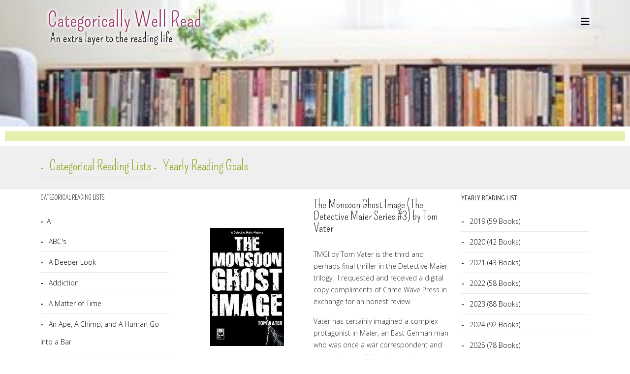

--- FILE ---
content_type: text/html; charset=utf-8
request_url: http://categoricallywellread.com/index.php?option=com_content&view=article&id=77&Itemid=226
body_size: 13253
content:
<!DOCTYPE html>
<html xmlns="http://www.w3.org/1999/xhtml" xml:lang="en-gb" lang="en-gb" dir="ltr">
	<head>
		<meta http-equiv="X-UA-Compatible" content="IE=edge">
		<meta name="viewport" content="width=device-width, initial-scale=1">
		<meta charset="utf-8">
	<meta name="author" content="DebbieV">
	<meta name="generator" content="Joomla! - Open Source Content Management">
	<title>The Monsoon Ghost Image (The Detective Maier Series #3) by Tom Vater - Categorically Well Read</title>
	<link href="/images/play-books-icon.png" rel="icon" type="image/vnd.microsoft.icon">
<link href="//fonts.googleapis.com/css?family=Open+Sans:300,300italic,regular,italic,600,600italic,700,700italic,800,800italic&amp;amp;subset=latin" rel="stylesheet">
	<link href="//fonts.googleapis.com/css?family=Pompiere:regular&amp;amp;subset=latin" rel="stylesheet">
	<link href="//fonts.googleapis.com/css?family=PT+Sans+Narrow:regular,700&amp;amp;subset=latin,cyrillic-ext" rel="stylesheet">
		<link rel="stylesheet" href="/media/com_jchoptimize/cache/css/814d62893acc5427ad03d0859cf8879da28ec7861f4702e24ee07b88fadec61c.css">
	<link rel="stylesheet" href="/media/com_jchoptimize/cache/css/814d62893acc5427ad03d0859cf8879d74818d8055045f33f5c95971aa2ac12f.css">
	<link rel="stylesheet" href="/media/com_jchoptimize/cache/css/814d62893acc5427ad03d0859cf8879d9389d9eee327edf16f28b979966a2d16.css">
	<link rel="stylesheet" href="/media/com_jchoptimize/cache/css/814d62893acc5427ad03d0859cf8879d7df14c7b20fa90964f52562fe15c0c80.css">
	<link rel="stylesheet" href="/media/com_jchoptimize/cache/css/814d62893acc5427ad03d0859cf8879d024460190ed3d70add4495dd8f35e9fd.css" class="preset">
	<link rel="stylesheet" href="/media/com_jchoptimize/cache/css/814d62893acc5427ad03d0859cf8879d4460a554a3755f6c5e33068c47e61506.css">
	<style>.full-screen .offcanvas-menu .offcanvas-inner .sp-module {
  margin-bottom: 0;
  margin-top: 0;
  padding-bottom: 0;
}
.sp-module {
    margin-top: 5px;
}
.sp-module ul >li >a:before {
  font-family: Pompiere;
  font-size: 18px;
  content: "-";
  margin-right: 8px;
}
.nav-pills>li{float:left}.nav-pills>li>a{border-radius:5px}.nav-pills>li+li{margin-left:5px;margin-bottom:5px}.nav-pills>li.active>a,.nav-pills>li.active>a:focus,.nav-pills>li.active>a:hover{color:#fff}
.entry-image,
.entry-gallery,
.entry-video,
.entry-audio,
.entry-link {
  width: 150px;
  margin: 60px;
}
.mod-menu > li.parent {
  position: relative;
}

.mod-menu li.parent:hover > ul.mm-collapse {
  background-color: #fff;
  border: 1px solid #dfe3e7;
  border-radius: 5px;
  display: block;
  position: absolute;
  top: 100%;
  left: 0;
  min-width: 250px;
  padding: 16px;
}</style>
	<style>body{font-family:Open Sans, sans-serif; font-weight:300; }</style>
	<style>h1{font-family:Pompiere, sans-serif; font-size:40px; font-weight:normal; }</style>
	<style>h2{font-family:Pompiere, sans-serif; font-size:32px; font-weight:normal; }</style>
	<style>h3{font-family:PT Sans Narrow, sans-serif; font-size:22px; font-weight:normal; }</style>
	<style>h4{font-family:PT Sans Narrow, sans-serif; font-size:18px; font-weight:normal; }</style>
	<style>h5{font-family:Open Sans, sans-serif; font-weight:600; }</style>
	<style>h6{font-family:Open Sans, sans-serif; font-weight:600; }</style>
	<style>.sp-megamenu-parent{font-family:Pompiere, sans-serif; font-size:20px; font-weight:normal; }</style>
	<style>.nav-pills{font-family:Pompiere, sans-serif; font-size:28px; font-weight:normal; }</style>
	<style>{font-family:Pompiere, sans-serif; font-size:28px; font-weight:normal; }</style>
	<style>@media (min-width: 1400px) {
.container {
max-width: 1140px;
}
}</style>
	<style>#sp-top-head{ background-image:url("/images/heading.jpg");background-repeat:no-repeat;background-size:inherit;background-attachment:fixed;background-position:50% 0;padding:0px 0px 150px 0px; }</style>
	<style>#sp-page-title{ background-color:#e6f0ad;padding:10px;margin:10px; }</style>
	<style>#sp-mobile-head{ background-color:#ffffff; }</style>
	<style>#sp-category-menu{ background-color:#efefef;color:#ffffff;padding:20px; }</style>
	<style>#sp-category-menu a{color:#93a417;}</style>
	<style>#sp-category-menu a:hover{color:#993366;}</style>
	<style>#sp-main-section{ padding:10px; }</style>

	
	
	
	
	
	
	
	
	
	
	
	
	
	
	
	
	
	
	
	
	
	
	
	
<script type="application/json" class="joomla-script-options new">{"system.paths":{"root":"","rootFull":"http:\/\/categoricallywellread.com\/","base":"","baseFull":"http:\/\/categoricallywellread.com\/"},"csrf.token":"216ad8f6e8726e1a2609835073ef5f32"}</script>
	
	
	
	
	
	
	
	<script type="application/ld+json">{"@context":"https://schema.org","@graph":[{"@type":"Organization","@id":"http://categoricallywellread.com/#/schema/Organization/base","name":"Categorically Well Read","url":"http://categoricallywellread.com/"},{"@type":"WebSite","@id":"http://categoricallywellread.com/#/schema/WebSite/base","url":"http://categoricallywellread.com/","name":"Categorically Well Read","publisher":{"@id":"http://categoricallywellread.com/#/schema/Organization/base"}},{"@type":"WebPage","@id":"http://categoricallywellread.com/#/schema/WebPage/base","url":"http://categoricallywellread.com/index.php?option=com_content&amp;view=article&amp;id=77&amp;Itemid=226","name":"The Monsoon Ghost Image (The Detective Maier Series #3) by Tom Vater - Categorically Well Read","isPartOf":{"@id":"http://categoricallywellread.com/#/schema/WebSite/base"},"about":{"@id":"http://categoricallywellread.com/#/schema/Organization/base"},"inLanguage":"en-GB"},{"@type":"Article","@id":"http://categoricallywellread.com/#/schema/com_content/article/77","name":"The Monsoon Ghost Image (The Detective Maier Series #3) by Tom Vater","headline":"The Monsoon Ghost Image (The Detective Maier Series #3) by Tom Vater","inLanguage":"en-GB","thumbnailUrl":"images/TheMonsoonGhostImage.jpg","image":"images/TheMonsoonGhostImage.jpg","articleSection":"Ongoing Reading List","dateCreated":"2020-02-03T22:54:18+00:00","isPartOf":{"@id":"http://categoricallywellread.com/#/schema/WebPage/base"}}]}</script>
	
	
	
	
	<meta property="og:url" content="http://categoricallywellread.com/index.php" />
	<meta property="og:type" content="article" />
	<meta property="og:title" content="The Monsoon Ghost Image (The Detective Maier Series #3) by Tom Vater" />
	<meta property="og:description" content="TMGI by Tom Vater is the third and perhaps final thriller in the Detective Maier trilogy. I requested and received a digital copy compliments of Crime Wave..." />
	<meta property="og:image" content="http://categoricallywellread.com/images/TheMonsoonGhostImage.jpg" />
	<meta property="og:image:width" content="600" />
	<meta property="og:image:height" content="315" />
		<meta name="google-site-verification" content="oTubCLMJNDIH7kcrBDNwvnkUP_gvyGdF3UmZZMbn-Sc" />
		<script src="/media/com_jchoptimize/cache/js/d4327ef0cdf816f1d24a5420acdb40d24defd9d7bae6f447ae7197887ed8ce96.js"></script>
	<script src="/media/com_jchoptimize/cache/js/d4327ef0cdf816f1d24a5420acdb40d206182be4be208b164c58eaea977f64eb.js"></script>
	<script src="/media/legacy/js/jquery-noconflict.min.js?504da4"></script>
	<script src="/media/com_jchoptimize/cache/js/d4327ef0cdf816f1d24a5420acdb40d26d0c10c8f1f0e306daf6ed6766510021.js"></script>
	<script src="/media/com_jchoptimize/cache/js/d4327ef0cdf816f1d24a5420acdb40d23e0cfbb56e85b243acfd23a42af5f89a.js"></script>
	<script src="/media/com_jchoptimize/cache/js/d4327ef0cdf816f1d24a5420acdb40d224af264fe7b7548f507924d9eedfa4e6.js"></script>
	<script src="/media/com_jchoptimize/cache/js/d4327ef0cdf816f1d24a5420acdb40d2a1d93fe98b2fef291aeda1857089caca.js"></script>
	<script>document.addEventListener("DOMContentLoaded", () => {
  const navbar = document.querySelectorAll(".navbar");

  navbar.forEach((el) => {
      el.addEventListener("mouseover", function (e) {
        if(e.target.tagName=="BUTTON"){
            e.target.click();
        }
      });
  });  
});</script>
	<script>
var sp_preloader = '0';
</script>
	<script>
var sp_gotop = '0';
</script>
	<script>
var sp_offanimation = 'fullScreen-top';
</script>
</head>
	
	<body class="site com-content view-article no-layout no-task itemid-226 en-gb ltr  layout-fluid off-canvas-menu-init">
	
		<div class="body-wrapper">
			<div class="body-innerwrapper">
				<section id="sp-top-head" class="d-none d-md-block"><div class="container"><div class="row"><div id="sp-logo" class="col-lg-5 "><div class="sp-column "><div class="logo"><a href="/"><img class="sp-default-logo d-none d-lg-block" src="/images/logo2-transparent.png" srcset="" alt="Categorically Well Read"><img class="sp-default-logo d-block d-lg-none" src="/images/logo2-transparent.png" alt="Categorically Well Read"></a></div></div></div><div id="sp-menu" class="col-lg-7 "><div class="sp-column ">			<a id="offcanvas-toggler" aria-label="Helix3 Megamenu Options" href="#"><i class="fa fa-bars" title="Helix3 Megamenu Options"></i></a>
		</div></div></div></div></section><section id="sp-page-title"><div class="container"><div class="row"><div id="sp-title" class="col-lg-12 "><div class="sp-column "></div></div></div></div></section><section id="sp-mobile-head" class="d-block d-md-none"><div class="container"><div class="row"><div id="sp-logo" class="col-9 col-lg-2 d-block d-md-none"><div class="sp-column "><div class="logo"><a href="/"><img class="sp-default-logo d-none d-lg-block" src="/images/logo2-transparent.png" srcset="" alt="Categorically Well Read"><img class="sp-default-logo d-block d-lg-none" src="/images/logo2-transparent.png" alt="Categorically Well Read"></a></div></div></div><div id="sp-menu" class="col-md-3 col-lg-10 d-block d-md-none"><div class="sp-column ">			<a id="offcanvas-toggler" aria-label="Helix3 Megamenu Options" href="#"><i class="fa fa-bars" title="Helix3 Megamenu Options"></i></a>
		</div></div></div></div></section><section id="sp-category-menu" class=" .sp-megamenu-parent"><div class="container"><div class="row"><div id="sp-user1" class="col-8 col-lg-12 "><div class="sp-column .center {   text-align: center;   }"><main class="sp-module "><div class="sp-module-content"><ul class="nav menu nav-pills">
<li class="item-290  current active"><a href="/index.php?option=com_content&amp;view=category&amp;layout=blog&amp;id=21&amp;Itemid=290" > Categorical Reading Lists</a></li><li class="item-624"><a href="/index.php?option=com_content&amp;view=category&amp;layout=blog&amp;id=43&amp;filter_tag[0]=141&amp;filter_tag[1]=139&amp;Itemid=624" > Yearly Reading Goals</a></li></ul>
</div></main></div></div></div></div></section><section id="sp-main-section"><div class="container"><div class="row"><div id="sp-left" class="col-lg-3 "><div class="sp-column custom-class"><div class="sp-module "><h2 class="sp-module-title">Categorical Reading Lists</h2><div class="sp-module-content"><ul class="nav menu mod-list">
<li class="item-334 deeper parent">	<a class="nav-header ">A</a>
<ul class="nav-child unstyled small"><li class="item-460"><a href="/index.php?option=com_content&amp;view=category&amp;layout=blog&amp;id=43&amp;filter_tag[0]=98&amp;Itemid=460" > ABC's</a></li><li class="item-599"><a href="/index.php?option=com_content&amp;view=category&amp;layout=blog&amp;id=43&amp;filter_tag[0]=142&amp;Itemid=599" > A Deeper Look</a></li><li class="item-450"><a href="/index.php?option=com_content&amp;view=category&amp;layout=blog&amp;id=43&amp;filter_tag[0]=84&amp;Itemid=450" > Addiction</a></li><li class="item-539"><a href="/index.php?option=com_content&amp;view=category&amp;layout=blog&amp;id=43&amp;filter_tag[0]=121&amp;Itemid=539" > A Matter of Time</a></li><li class="item-302"><a href="/index.php?option=com_content&amp;view=category&amp;layout=blog&amp;id=43&amp;filter_tag[0]=25&amp;Itemid=302" > An Ape, A Chimp, and A Human Go Into a Bar</a></li><li class="item-447"><a href="/index.php?option=com_content&amp;view=category&amp;layout=blog&amp;id=43&amp;filter_tag[0]=81&amp;Itemid=447" > Angels &amp; Demons</a></li><li class="item-401"><a href="/index.php?option=com_content&amp;view=category&amp;layout=blog&amp;id=43&amp;filter_tag[0]=72&amp;Itemid=401" > Animalia</a></li><li class="item-451"><a href="/index.php?option=com_content&amp;view=category&amp;layout=blog&amp;id=43&amp;filter_tag[0]=85&amp;Itemid=451" > Anxiety</a></li><li class="item-326"><a href="/index.php?option=com_content&amp;view=category&amp;layout=blog&amp;id=43&amp;filter_tag[0]=35&amp;Itemid=326" > A Parisian Categorie</a></li><li class="item-322"><a href="/index.php?option=com_content&amp;view=category&amp;layout=blog&amp;id=43&amp;filter_tag[0]=16&amp;Itemid=322" > April</a></li><li class="item-449"><a href="/index.php?option=com_content&amp;view=category&amp;layout=blog&amp;id=43&amp;filter_tag[0]=89&amp;Itemid=449" > A River Runs Through</a></li><li class="item-356"><a href="/index.php?option=com_content&amp;view=category&amp;layout=blog&amp;id=43&amp;filter_tag[0]=45&amp;Itemid=356" > August</a></li></ul></li><li class="item-335 deeper parent">	<a class="nav-header ">B</a>
<ul class="nav-child unstyled small"><li class="item-328"><a href="/index.php?option=com_content&amp;view=category&amp;layout=blog&amp;id=43&amp;filter_tag[0]=37&amp;Itemid=328" > Back of the House</a></li><li class="item-448"><a href="/index.php?option=com_content&amp;view=category&amp;layout=blog&amp;id=43&amp;filter_tag[0]=82&amp;Itemid=448" > Bees</a></li><li class="item-333"><a href="/index.php?option=com_content&amp;view=category&amp;layout=blog&amp;id=43&amp;filter_tag[0]=40&amp;Itemid=333" > Bewitching Reads</a></li><li class="item-597"><a href="/index.php?option=com_content&amp;view=category&amp;layout=blog&amp;id=43&amp;filter_tag[0]=137&amp;Itemid=597" > Birds</a></li><li class="item-595"><a href="/index.php?option=com_content&amp;view=category&amp;layout=blog&amp;id=43&amp;filter_tag[0]=133&amp;Itemid=595" > Black Out</a></li><li class="item-461"><a href="/index.php?option=com_content&amp;view=category&amp;layout=blog&amp;id=43&amp;filter_tag[0]=97&amp;Itemid=461" > Bloodwork</a></li><li class="item-296"><a href="/index.php?option=com_content&amp;view=category&amp;layout=blog&amp;id=43&amp;filter_tag[0]=32&amp;Itemid=296" > Body Parts - Yes Body Parts</a></li><li class="item-314"><a href="/index.php?option=com_content&amp;view=category&amp;layout=blog&amp;id=43&amp;filter_tag[0]=6&amp;Itemid=314" > Book of the Month Club</a></li><li class="item-399"><a href="/index.php?option=com_content&amp;view=category&amp;layout=blog&amp;id=43&amp;filter_tag[0]=69&amp;Itemid=399" > Book Club</a></li><li class="item-309"><a href="/index.php?option=com_content&amp;view=category&amp;layout=blog&amp;id=43&amp;filter_tag[0]=15&amp;Itemid=309" > Book Reviews</a></li><li class="item-299"><a href="/index.php?option=com_content&amp;view=category&amp;layout=blog&amp;id=43&amp;filter_tag[0]=27&amp;Itemid=299" > By Any Other Name (Gentlemen)</a></li><li class="item-300"><a href="/index.php?option=com_content&amp;view=category&amp;layout=blog&amp;id=43&amp;filter_tag[0]=18&amp;Itemid=300" > By Any Other Name (Ladies)</a></li><li class="item-469"><a href="/index.php?option=com_content&amp;view=category&amp;layout=blog&amp;id=43&amp;filter_tag[0]=56&amp;Itemid=469" > By The Number</a></li></ul></li><li class="item-336 deeper parent">	<a class="nav-header ">C</a>
<ul class="nav-child unstyled small"><li class="item-294"><a href="/index.php?option=com_content&amp;view=category&amp;layout=blog&amp;id=43&amp;filter_tag[0]=8&amp;Itemid=294" > Call The Midwife</a></li><li class="item-455"><a href="/index.php?option=com_content&amp;view=category&amp;layout=blog&amp;id=43&amp;filter_tag[0]=88&amp;Itemid=455" > Castling</a></li><li class="item-596"><a href="/index.php?option=com_content&amp;view=category&amp;layout=blog&amp;id=43&amp;filter_tag[0]=136&amp;Itemid=596" > Cats &amp; Dogs</a></li><li class="item-307"><a href="/index.php?option=com_content&amp;view=category&amp;layout=blog&amp;id=43&amp;filter_tag[0]=14&amp;Itemid=307" > Chaos</a></li><li class="item-470"><a href="/index.php?option=com_content&amp;view=category&amp;layout=blog&amp;id=43&amp;filter_tag[0]=103&amp;Itemid=470" > Citrus</a></li><li class="item-397"><a href="/index.php?option=com_content&amp;view=category&amp;layout=blog&amp;id=43&amp;filter_tag[0]=65&amp;Itemid=397" > Compass Points</a></li><li class="item-694"><a href="/index.php?option=com_content&amp;view=category&amp;layout=blog&amp;id=43&amp;filter_tag[0]=159&amp;Itemid=694" > Crossing Places</a></li><li class="item-626"><a href="/index.php?option=com_content&amp;view=category&amp;layout=blog&amp;id=43&amp;filter_tag[0]=144&amp;Itemid=626" > Cruelties</a></li><li class="item-472"><a href="/index.php?option=com_content&amp;view=category&amp;layout=blog&amp;id=43&amp;filter_tag[0]=105&amp;Itemid=472" > Cutlery</a></li></ul></li><li class="item-337 deeper parent">	<a class="nav-header ">D</a>
<ul class="nav-child unstyled small"><li class="item-541"><a href="/index.php?option=com_content&amp;view=category&amp;layout=blog&amp;id=43&amp;filter_tag[0]=119&amp;Itemid=541" > Dangerous</a></li><li class="item-311"><a href="/index.php?option=com_content&amp;view=category&amp;layout=blog&amp;id=43&amp;filter_tag[0]=11&amp;Itemid=311" > Dark Matter</a></li><li class="item-371"><a href="/index.php?option=com_content&amp;view=category&amp;layout=blog&amp;id=43&amp;filter_tag[0]=58&amp;Itemid=371" > Day of the Week</a></li><li class="item-331"><a href="/index.php?option=com_content&amp;view=category&amp;layout=blog&amp;id=43&amp;filter_tag[0]=41&amp;Itemid=331" > Dear Diary and other Epistolary Styles</a></li><li class="item-477"><a href="/index.php?option=com_content&amp;view=category&amp;layout=blog&amp;id=43&amp;filter_tag[0]=110&amp;Itemid=477" > Death</a></li><li class="item-363"><a href="/index.php?option=com_content&amp;view=category&amp;layout=blog&amp;id=43&amp;filter_tag[0]=51&amp;Itemid=363" > December</a></li><li class="item-593"><a href="/index.php?option=com_content&amp;view=category&amp;layout=blog&amp;id=43&amp;filter_tag[0]=131&amp;Itemid=593" > Drink Service</a></li><li class="item-591"><a href="/index.php?option=com_content&amp;view=category&amp;layout=blog&amp;id=43&amp;filter_tag[0]=135&amp;Itemid=591" > Dwellings</a></li></ul></li><li class="item-338 deeper parent">	<a class="nav-header ">E</a>
<ul class="nav-child unstyled small"><li class="item-372"><a href="/index.php?option=com_content&amp;view=category&amp;layout=blog&amp;id=43&amp;filter_tag[0]=47&amp;Itemid=372" > Edward</a></li><li class="item-303"><a href="/index.php?option=com_content&amp;view=category&amp;layout=blog&amp;id=43&amp;filter_tag[0]=24&amp;Itemid=303" > Eleanor</a></li></ul></li><li class="item-339 deeper parent">	<a class="nav-header ">F</a>
<ul class="nav-child unstyled small"><li class="item-475"><a href="/index.php?option=com_content&amp;view=category&amp;layout=blog&amp;id=43&amp;filter_tag[0]=107&amp;Itemid=475" > Fair Game</a></li><li class="item-536"><a href="/index.php?option=com_content&amp;view=category&amp;layout=blog&amp;id=43&amp;filter_tag[0]=117&amp;Itemid=536" > Faithful</a></li><li class="item-585"><a href="/index.php?option=com_content&amp;view=category&amp;layout=blog&amp;id=43&amp;filter_tag[0]=125&amp;Itemid=585" > Family</a></li><li class="item-630"><a href="/index.php?option=com_content&amp;view=category&amp;layout=blog&amp;id=43&amp;filter_tag[0]=148&amp;Itemid=630" > Fatal</a></li><li class="item-320"><a href="/index.php?option=com_content&amp;view=category&amp;layout=blog&amp;id=43&amp;filter_tag[0]=23&amp;Itemid=320" > February</a></li><li class="item-402"><a href="/index.php?option=com_content&amp;view=category&amp;layout=blog&amp;id=43&amp;filter_tag[0]=71&amp;Itemid=402" > First, Second, Third...</a></li><li class="item-367"><a href="/index.php?option=com_content&amp;view=category&amp;layout=blog&amp;id=43&amp;filter_tag[0]=53&amp;Itemid=367" > Five Books</a></li><li class="item-403"><a href="/index.php?option=com_content&amp;view=category&amp;layout=blog&amp;id=43&amp;filter_tag[0]=70&amp;Itemid=403" > Five Senses</a></li><li class="item-404"><a href="/index.php?option=com_content&amp;view=category&amp;layout=blog&amp;id=43&amp;filter_tag[0]=75&amp;Itemid=404" > Flowerings</a></li><li class="item-625"><a href="/index.php?option=com_content&amp;view=category&amp;layout=blog&amp;id=43&amp;filter_tag[0]=143&amp;Itemid=625" > ForestForTheTrees</a></li><li class="item-306"><a href="/index.php?option=com_content&amp;view=category&amp;layout=blog&amp;id=43&amp;filter_tag[0]=20&amp;Itemid=306" > Forever Books</a></li><li class="item-323"><a href="/index.php?option=com_content&amp;view=category&amp;layout=blog&amp;id=43&amp;filter_tag[0]=4&amp;Itemid=323" > From the Heart</a></li></ul></li><li class="item-473 deeper parent">	<a class="nav-header ">G</a>
<ul class="nav-child unstyled small"><li class="item-478"><a href="/index.php?option=com_content&amp;view=category&amp;layout=blog&amp;id=43&amp;filter_tag[0]=111&amp;Itemid=478" > Gardening</a></li><li class="item-474"><a href="/index.php?option=com_content&amp;view=category&amp;layout=blog&amp;id=43&amp;filter_tag[0]=106&amp;Itemid=474" > Girls and Boys</a></li><li class="item-631"><a href="/index.php?option=com_content&amp;view=category&amp;layout=blog&amp;id=43&amp;filter_tag[0]=149&amp;Itemid=631" > Grace</a></li><li class="item-588"><a href="/index.php?option=com_content&amp;view=category&amp;layout=blog&amp;id=43&amp;filter_tag[0]=127&amp;Itemid=588" > Grave</a></li></ul></li><li class="item-387 deeper parent">	<a class="nav-header ">H</a>
<ul class="nav-child unstyled small"><li class="item-627"><a href="/index.php?option=com_content&amp;view=category&amp;layout=blog&amp;id=43&amp;filter_tag[0]=145&amp;Itemid=627" > Holidays</a></li><li class="item-462"><a href="/index.php?option=com_content&amp;view=category&amp;layout=blog&amp;id=43&amp;filter_tag[0]=100&amp;Itemid=462" > How To</a></li><li class="item-388"><a href="/index.php?option=com_content&amp;view=category&amp;layout=blog&amp;id=43&amp;filter_tag[0]=64&amp;Itemid=388" > Hypnotic Reads</a></li></ul></li><li class="item-340 deeper parent">	<a class="nav-header ">I</a>
<ul class="nav-child unstyled small"><li class="item-308"><a href="/index.php?option=com_content&amp;view=category&amp;layout=blog&amp;id=43&amp;filter_tag[0]=13&amp;Itemid=308" > Into the Light</a></li><li class="item-325"><a href="/index.php?option=com_content&amp;view=category&amp;layout=blog&amp;id=43&amp;filter_tag[0]=34&amp;Itemid=325" > Introducing Mr and Mrs</a></li><li class="item-368"><a href="/index.php?option=com_content&amp;view=category&amp;layout=blog&amp;id=43&amp;filter_tag[0]=55&amp;Itemid=368" > It's All Greek to Me</a></li></ul></li><li class="item-341 deeper parent">	<a class="nav-header ">J</a>
<ul class="nav-child unstyled small"><li class="item-318"><a href="/index.php?option=com_content&amp;view=category&amp;layout=blog&amp;id=43&amp;filter_tag[0]=30&amp;Itemid=318" > January</a></li><li class="item-319"><a href="/index.php?option=com_content&amp;view=category&amp;layout=blog&amp;id=43&amp;filter_tag[0]=29&amp;Itemid=319" > July</a></li><li class="item-357"><a href="/index.php?option=com_content&amp;view=category&amp;layout=blog&amp;id=43&amp;filter_tag[0]=46&amp;Itemid=357" > June</a></li></ul></li><li class="item-632 deeper parent">	<a class="nav-header ">K</a>
<ul class="nav-child unstyled small"><li class="item-633"><a href="/index.php?option=com_content&amp;view=category&amp;layout=blog&amp;id=43&amp;filter_tag[0]=150&amp;Itemid=633" > Killer</a></li></ul></li><li class="item-342 deeper parent">	<a class="nav-header ">L</a>
<ul class="nav-child unstyled small"><li class="item-592"><a href="/index.php?option=com_content&amp;view=category&amp;layout=blog&amp;id=43&amp;filter_tag[0]=130&amp;Itemid=592" > Lady(ies)</a></li><li class="item-458"><a href="/index.php?option=com_content&amp;view=category&amp;layout=blog&amp;id=43&amp;filter_tag[0]=91&amp;Itemid=458" > Lions, Tigers, &amp; Bears</a></li><li class="item-584"><a href="/index.php?option=com_content&amp;view=category&amp;layout=blog&amp;id=43&amp;filter_tag[0]=134&amp;Itemid=584" > London</a></li><li class="item-542"><a href="/index.php?option=com_content&amp;view=category&amp;layout=blog&amp;id=43&amp;filter_tag[0]=123&amp;Itemid=542" > Lost &amp; Found</a></li><li class="item-324"><a href="/index.php?option=com_content&amp;view=category&amp;layout=blog&amp;id=43&amp;filter_tag[0]=33&amp;Itemid=324" > Lost in a Good Book</a></li></ul></li><li class="item-343 deeper parent">	<a class="nav-header ">M</a>
<ul class="nav-child unstyled small"><li class="item-321"><a href="/index.php?option=com_content&amp;view=category&amp;layout=blog&amp;id=43&amp;filter_tag[0]=19&amp;Itemid=321" > March</a></li><li class="item-375"><a href="/index.php?option=com_content&amp;view=category&amp;layout=blog&amp;id=43&amp;filter_tag[0]=61&amp;Itemid=375" > Manly Endeavors</a></li><li class="item-358"><a href="/index.php?option=com_content&amp;view=category&amp;layout=blog&amp;id=43&amp;filter_tag[0]=44&amp;Itemid=358" > May</a></li><li class="item-459"><a href="/index.php?option=com_content&amp;view=category&amp;layout=blog&amp;id=43&amp;filter_tag[0]=92&amp;Itemid=459" > Mind Changing</a></li><li class="item-471"><a href="/index.php?option=com_content&amp;view=category&amp;layout=blog&amp;id=43&amp;filter_tag[0]=104&amp;Itemid=471" > Murder</a></li></ul></li><li class="item-344 deeper parent">	<a class="nav-header ">N</a>
<ul class="nav-child unstyled small"><li class="item-330"><a href="/index.php?option=com_content&amp;view=category&amp;layout=blog&amp;id=43&amp;filter_tag[0]=39&amp;Itemid=330" > Not Just a Classic</a></li><li class="item-362"><a href="/index.php?option=com_content&amp;view=category&amp;layout=blog&amp;id=43&amp;filter_tag[0]=50&amp;Itemid=362" > November</a></li></ul></li><li class="item-345 deeper parent">	<a class="nav-header ">O</a>
<ul class="nav-child unstyled small"><li class="item-315"><a href="/index.php?option=com_content&amp;view=category&amp;layout=blog&amp;id=43&amp;filter_tag[0]=49&amp;Itemid=315" > October</a></li><li class="item-400"><a href="/index.php?option=com_content&amp;view=category&amp;layout=blog&amp;id=43&amp;filter_tag[0]=74&amp;Itemid=400" > On Fire</a></li><li class="item-538"><a href="/index.php?option=com_content&amp;view=category&amp;layout=blog&amp;id=43&amp;filter_tag[0]=118&amp;Itemid=538" > On the Hunt</a></li><li class="item-373"><a href="/index.php?option=com_content&amp;view=category&amp;layout=blog&amp;id=43&amp;filter_tag[0]=59&amp;Itemid=373" > On the Road Again</a></li></ul></li><li class="item-364 deeper parent">	<a class="nav-header ">P</a>
<ul class="nav-child unstyled small"><li class="item-398"><a href="/index.php?option=com_content&amp;view=category&amp;layout=blog&amp;id=43&amp;filter_tag[0]=66&amp;Itemid=398" > Parsley, Sage, Rosemary, &amp; Thyme...</a></li><li class="item-366"><a href="/index.php?option=com_content&amp;view=category&amp;layout=blog&amp;id=43&amp;filter_tag[0]=52&amp;Itemid=366" > Philosophy Basics</a></li><li class="item-454"><a href="/index.php?option=com_content&amp;view=category&amp;layout=blog&amp;id=43&amp;filter_tag[0]=87&amp;Itemid=454" > Pure Evil</a></li></ul></li><li class="item-346 deeper parent">	<a class="nav-header ">R</a>
<ul class="nav-child unstyled small"><li class="item-312"><a href="/index.php?option=com_content&amp;view=category&amp;layout=blog&amp;id=43&amp;filter_tag[0]=10&amp;Itemid=312" > Royal Reading</a></li><li class="item-635"><a href="/index.php?option=com_content&amp;view=category&amp;layout=blog&amp;id=43&amp;filter_tag[0]=153&amp;Itemid=635" > Rules</a></li></ul></li><li class="item-347 deeper parent">	<a class="nav-header ">S</a>
<ul class="nav-child unstyled small"><li class="item-537"><a href="/index.php?option=com_content&amp;view=category&amp;layout=blog&amp;id=43&amp;filter_tag[0]=120&amp;Itemid=537" > Salt</a></li><li class="item-634"><a href="/index.php?option=com_content&amp;view=category&amp;layout=blog&amp;id=43&amp;filter_tag[0]=152&amp;Itemid=634" > Sea Change</a></li><li class="item-297"><a href="/index.php?option=com_content&amp;view=category&amp;layout=blog&amp;id=43&amp;filter_tag[0]=31&amp;Itemid=297" > Seasons</a></li><li class="item-628"><a href="/index.php?option=com_content&amp;view=category&amp;layout=blog&amp;id=43&amp;filter_tag[0]=146&amp;Itemid=628" > Secrets &amp; Lies</a></li><li class="item-361"><a href="/index.php?option=com_content&amp;view=category&amp;layout=blog&amp;id=43&amp;filter_tag[0]=48&amp;Itemid=361" > September</a></li><li class="item-310"><a href="/index.php?option=com_content&amp;view=category&amp;layout=blog&amp;id=43&amp;filter_tag[0]=12&amp;Itemid=310" > Shadow Land</a></li><li class="item-476"><a href="/index.php?option=com_content&amp;view=category&amp;layout=blog&amp;id=43&amp;filter_tag[0]=109&amp;Itemid=476" > Shape of Things</a></li><li class="item-590"><a href="/index.php?option=com_content&amp;view=category&amp;layout=blog&amp;id=43&amp;filter_tag[0]=129&amp;Itemid=590" > Sheltered</a></li><li class="item-540"><a href="/index.php?option=com_content&amp;view=category&amp;layout=blog&amp;id=43&amp;filter_tag[0]=122&amp;Itemid=540" > Silence</a></li><li class="item-457"><a href="/index.php?option=com_content&amp;view=category&amp;layout=blog&amp;id=43&amp;filter_tag[0]=96&amp;Itemid=457" > Son &amp; Daughter</a></li><li class="item-301"><a href="/index.php?option=com_content&amp;view=category&amp;layout=blog&amp;id=43&amp;filter_tag[0]=26&amp;Itemid=301" > Sophie</a></li><li class="item-629"><a href="/index.php?option=com_content&amp;view=category&amp;layout=blog&amp;id=43&amp;filter_tag[0]=147&amp;Itemid=629" > StillLife</a></li><li class="item-543"><a href="/index.php?option=com_content&amp;view=category&amp;layout=blog&amp;id=43&amp;filter_tag[0]=124&amp;Itemid=543" > Street</a></li><li class="item-428"><a href="/index.php?option=com_content&amp;view=category&amp;layout=blog&amp;id=43&amp;filter_tag[0]=77&amp;Itemid=428" > Sue Grafton</a></li></ul></li><li class="item-348 deeper parent">	<a class="nav-header ">T</a>
<ul class="nav-child unstyled small"><li class="item-316"><a href="/index.php?option=com_content&amp;view=category&amp;layout=blog&amp;id=43&amp;filter_tag[0]=2&amp;Itemid=316" > Take a Breath</a></li><li class="item-598"><a href="/index.php?option=com_content&amp;view=category&amp;layout=blog&amp;id=43&amp;filter_tag[0]=138&amp;Itemid=598" > The Last One</a></li><li class="item-329"><a href="/index.php?option=com_content&amp;view=category&amp;layout=blog&amp;id=43&amp;filter_tag[0]=38&amp;Itemid=329" > The Reading Life</a></li><li class="item-456"><a href="/index.php?option=com_content&amp;view=category&amp;layout=blog&amp;id=43&amp;filter_tag[0]=90&amp;Itemid=456" > The Rector</a></li><li class="item-305"><a href="/index.php?option=com_content&amp;view=category&amp;layout=blog&amp;id=43&amp;filter_tag[0]=21&amp;Itemid=305" > The Road to Character</a></li><li class="item-327"><a href="/index.php?option=com_content&amp;view=category&amp;layout=blog&amp;id=43&amp;filter_tag[0]=36&amp;Itemid=327" > The Wives Between Us</a></li><li class="item-304"><a href="/index.php?option=com_content&amp;view=category&amp;layout=blog&amp;id=43&amp;filter_tag[0]=54&amp;Itemid=304" > These Women</a></li><li class="item-293"><a href="/index.php?option=com_content&amp;view=category&amp;layout=blog&amp;id=43&amp;filter_tag[0]=9&amp;Itemid=293" > To The Letter</a></li><li class="item-298"><a href="/index.php?option=com_content&amp;view=category&amp;layout=blog&amp;id=43&amp;filter_tag[0]=28&amp;Itemid=298" > To Your Health</a></li></ul></li><li class="item-405 deeper parent">	<a class="nav-header ">V</a>
<ul class="nav-child unstyled small"><li class="item-406"><a href="/index.php?option=com_content&amp;view=category&amp;layout=blog&amp;id=43&amp;filter_tag[0]=76&amp;Itemid=406" > Vignovic Book Club</a></li></ul></li><li class="item-586 deeper parent">	<a class="nav-header ">U</a>
<ul class="nav-child unstyled small"><li class="item-587"><a href="/index.php?option=com_content&amp;view=category&amp;layout=blog&amp;id=43&amp;filter_tag[0]=126&amp;Itemid=587" > Upstairs Downstairs</a></li></ul></li><li class="item-376 deeper parent">	<a class="nav-header ">W</a>
<ul class="nav-child unstyled small"><li class="item-594"><a href="/index.php?option=com_content&amp;view=category&amp;layout=blog&amp;id=43&amp;filter_tag[0]=132&amp;Itemid=594" > Wedding</a></li><li class="item-453"><a href="/index.php?option=com_content&amp;view=category&amp;layout=blog&amp;id=43&amp;filter_tag[0]=93&amp;Itemid=453" > When the Bough Breaks</a></li><li class="item-589"><a href="/index.php?option=com_content&amp;view=category&amp;layout=blog&amp;id=43&amp;filter_tag[0]=128&amp;Itemid=589" > Whisper</a></li><li class="item-452"><a href="/index.php?option=com_content&amp;view=category&amp;layout=blog&amp;id=43&amp;filter_tag[0]=83&amp;Itemid=452" > White Out</a></li><li class="item-396"><a href="/index.php?option=com_content&amp;view=category&amp;layout=blog&amp;id=43&amp;filter_tag[0]=67&amp;Itemid=396" > Who, What, Where, When, &amp; Why...</a></li><li class="item-385"><a href="/index.php?option=com_content&amp;view=category&amp;layout=blog&amp;id=43&amp;filter_tag[0]=62&amp;Itemid=385" > Widows</a></li><li class="item-432"><a href="/index.php?option=com_content&amp;view=category&amp;layout=blog&amp;id=43&amp;filter_tag[0]=80&amp;Itemid=432" > Wolf Out</a></li><li class="item-386"><a href="/index.php?option=com_content&amp;view=category&amp;layout=blog&amp;id=43&amp;filter_tag[0]=63&amp;Itemid=386" > Womanly Endeavors</a></li><li class="item-463"><a href="/index.php?option=com_content&amp;view=category&amp;layout=blog&amp;id=43&amp;filter_tag[0]=99&amp;Itemid=463" > WWI</a></li></ul></li><li class="item-429 deeper parent">	<a class="nav-header ">Z</a>
<ul class="nav-child unstyled small"><li class="item-430"><a href="/index.php?option=com_content&amp;view=category&amp;layout=blog&amp;id=43&amp;filter_tag[0]=79&amp;Itemid=430" > Zodiac</a></li></ul></li></ul>
</div></div></div></div><div id="sp-component" class="col-lg-6 "><div class="sp-column "><div id="system-message-container">
	</div>
<article class="item item-page" itemscope itemtype="http://schema.org/Article">
	<meta itemprop="inLanguage" content="en-GB" />
	
	
		<div class="pull-left entry-image full-image">
		<img
			 src="/images/TheMonsoonGhostImage.jpg" alt="The Monsoon Ghost Image (The Detective Maier Series #3) by Tom Vater" itemprop="image" />
	</div>

	<div class="entry-header">
		
		
					
			<h2 itemprop="name">
									The Monsoon Ghost Image (The Detective Maier Series #3) by Tom Vater							</h2>
												</div>

					
	
	
				
	
			<div itemprop="articleBody">
		<p><span class="s1">TMGI by Tom Vater is the third and perhaps final thriller in the Detective Maier trilogy.<span class="Apple-converted-space">  </span>I requested and received a digital copy compliments of Crime Wave Press in exchange for an honest review.</span></p>
<p class="p2">Vater has certainly imagined a complex protagonist in Maier, an East German man who was once a war correspondent and now works as a PI for the premiere Sundermann agency in Hamburg, Germany, specializing in South East Asian cases.<span class="Apple-converted-space">  </span>However, it is his past as a journalist that catches up to Maier in The Monsoon Ghost Image.</p>
<p class="p2">Maier’s old colleague, Martin Ritter, an internationally renowned war photographer, is presumed dead when his boat exploded off the shore of Thailand, along with all the other passengers on board.</p>
<p class="p2">But not so fast—Ritter’s wife, Emilie, receives photographic evidence that Martin is alive and roaming the streets of Bangkok. Emilie, also a colleague of Maier’s during those years, hires the Sundermann Agency and specifically Maier to help find Ritter and to find out why her husband has apparently faked his own death.</p>
<p class="p2">It pays to realize that most of the action in The Cambodian Book of the Dead, first of this trilogy, finds Maier narrating a story in which he is in the process being drugged and/or beaten or while he is recovering from being drugged and/or beaten.</p>
<p class="p2">With barely a breather the following book, The Man With the Golden Mind was brutal, violent, and extremely personal for our German detective so I expected to find Maier back in Hamburg licking his wounds— depressed and reeling— but to find him a self-pitying slob reduced to drinking Campari Orange seems a harsh form of self punishment even from an author that pulls no punches.</p>
 
<p class="p2">In typical Vater fashion the case is a mere facade for something way deeper and it doesn’t take long to realize that the detective agency and particularly Maier have been manipulated into a back door scheme by a person who identifies herself only as the Wicked Witch of the East.</p>
<p class="p2">She soon sends them another digital image—a photograph code named the Monsoon Ghost Image that captures visual proof of a post 9/11 CIA rendition and torture of a suspected Muslim terrorist on Thai soil.</p>
<p class="p2">Plot spoiling actions happen at this juncture as through a sudden sharp turn of events— Maier and Mikhail twist from being the hunters into being hunted now that the detective agency is in sole possession of this damning photograph.</p>
<p class="p2">Ritter, the man behind the camera, has flipped to the dark side and was planning on optioning the MGI off to the highest bidder only to have it stolen by The Wicked Witch of the East and now he is looking not only to get it back but revenge as well.</p>
<p class="p2">In fact everyone in the picture is looking for it and will seemingly stop at nothing to get it back. As readers we are treated to a vast array of characters ranging from CIA baddies, to Thai generals, to hypnotic mind melting psychopathic doctors, to millionaire sociopaths— all with one thing in common they are all hot on the trail, if not a couple steps ahead of Maier and Mikhail.</p>
<p class="p2">Throughout the course of this trilogy Vater proves himself a master of plot and character—his writing is precise, satirical and right on target but what continues to shine is the author’s deep familiarity with South East Asia. He repeatedly mines that base of knowledge to evoke for his novels a stunning sense of place and richly imagined scenes.</p>
<p class="p2">This time, under the sure hands of Tom Vater the dark side of Thailand springs to life in vivid detail. The readers get a birds’ eye view of it all—from the back streets of Bangkok, Thai torture chambers, hedonistic party islands, sea gypsies and a millionaire’s island retreat that masquerades as a modern day Jurassic Park where men with too much money and time on their hands hunt humans instead of dinosaurs as sport.</p>
<p class="p2">While the island adventures of Maier and Mikhail with their sly wink at both Jurassic Park and Rambo might very well be over the top and leave one shaking their head they are nevertheless very entertaining to read.</p>
<p class="p2">This is another complicated twisty plot—you might need to get out that white board again—it is also a very disturbing read. The death toll is extremely high in this last entry into the world of Maier and is is filled with violence, torture, savagery, and mutilation—the extreme black of noir.</p>
<p class="p2">To say more would come at the expense of spoiling a great plot and that is not fair to other readers or to the author but I do as per my usual have a few more thoughts to share.</p>
<p class="p2">It is my thought that perhaps when Tom Vater first starting thinking of writing this trilogy it was because he wanted to highlight three moments in history and that Maier was born as a way to string his political agenda into a cohesive series.</p>
<p class="p2">However, it is also true that some characters seem to know their own minds and write their own stories. Maier and certainly Mikhail quickly morphed into book-stealing juggernauts that ride Vater’s taut well-crafted plots like monster trucks crashing over top of the political outrage that outlines a path below the fiction.</p>
<ol class="ol1">
<li class="li1"><span class="s1">The Cambodian Book of the Dead is set in the Cambodia of 2001 and Vater paints a vivid picture of the country as it re-emerged from a half century of war, genocide, famine and cultural collapse. A Cambodian history lesson about the tragedy of the regime of Pol Pot, the Khmer Rouge and the killing fields. A thoughtful look at genocide, globalization, and expatriate exploitation of the local economy.</span></li>
<li class="li1"><span class="s1">The Man With the Golden Mind is set against the backdrop of an unimaginable hidden truth—that of the secret war run by the American CIA in Laos during the Viet Nam War—A war that resulted in Laos becoming the most bombed country of the 20th century— one that was mostly covered up and barely reported by the press. It is a stunning bit of lost history that deserves seeing some daylight, a project that Vater helped document in 2008 with his brother and former wife.</span></li>
<li class="li1"><span class="s1">The Monsoon Ghost Image is set in the Thailand of 2002 and is a tale of murder, torture, terrorism, and rendition. Riding underneath this outrageous spy thriller is a savage indictment of how the American government conducted itself overseas in a post 9/11 world.</span></li>
</ol>
<p class="p2">I was curious as I read my way through this trilogy of thrillers why Vater decided to set them in 2001-2, the immediate aftermath of the 9/11 terrorist attacks. With TMGI his choice becomes clear, as perhaps, it was always on his agenda to shine a harsh light on America throughout the trilogy and in particular through TMGI— the post 9/11 conduct of the CIA.</p>
<p class="p2">September 11, 2001 is a day that will always be burned into my memory from turning on the TV and watching live and in shock as the second plane flew into the second tower to the horror of realizing that the jet that flew so low over my house was the one that crashed in the field in Pennsylvania. It was a tragic and horrible day.</p>
<p class="p2">Disturbingly what has sprung from that infamous act of terrorism is an American response that ignited two wars: The conflict in the Middle East that continues to this day and the War on Terror that also continues to this day.</p>
<p class="p2">In the resultant scramble to find the terrorists responsible for 9/11 and the “mythical” Weapons of Mass Destruction the American government sanctioned the CIA to use whatever means they saw fit to find justice for the American people.</p>
<p class="p2"><span class="s1">The CIA saw fit to implement the practice of rendition, in other words— sending a foreign criminal or terrorist suspect covertly to be interrogated in a country with less rigorous regulations for the humane treatment of prisoners.</span></p>
<p class="p2">Tom Vater through TMGI asks the question of how low did the CIA stoop to get answers about terrorism and those mythical weapons of mass destruction and how far were they willing to go to keep these tactics a secret?</p>
<p class="p2">The plot for TMGI is action packed, edge of your seat, violent, deranged, outrageous and disturbing. It, horrifically, is a pale shadow compared to the truth, a reality that is still as relevant today in 2020 as it was back in 2002.</p>
<p class="p2">Even a brief look on Wikipedia reveals that the CIA paid two unqualified psychologists more than $80M to develop an enhanced interrogation technique that allowed for both physical and mental torture that was to be conducted in black sites on foreign soil, the hosting countries were compensated with huge payoffs for their cooperation. When this classified program started to gain public notice the CIA responded by covering up evidence and destroying documents.</p>
<p class="p2">Another point made by Vater is how easy it is for Americans to look away and ignore, but isn’t this true for all humans—including Germans? I do like a book that causes me to think and to take a stance for my beliefs so here goes:</p>
<p class="p2">As an American, who lives in the almost Midwest— these wars— unless I choose to let them, have no impact on my day to day life. In today’s America the popular vote does not elect presidents—the electoral college does. In today’s America the majority of public opinion doesn’t determine the course of justice—the ruling Senate majority does.</p>
<p class="p2">If I direct my focus solely towards the things that I cannot control, cannot change and where my actions have zero effect— then my mind suffers. My mind settles best through the practice of the Yoga Sutras and utilizing the tenets of Buddhism—philosophies that look in rather than without.</p>
<p class="p2">There is no escaping that I live in a completely globalized world that is incredibly complex—one where there are no easy answers or solutions to anything. Ancient aphorisms often stumble along this path but for the most part I trust their wisdom.</p>
<p class="p2">I would rather a quiet mind so I chose to pick my own battles. I chose to focus my thoughts and my actions on providing solutions to problems within my own wheelhouse where I can indeed effect change.<span class="Apple-converted-space"> </span>Women heading into the technological minefield of birth need and deserve all the assistance I can muster.</p>
<p class="p2">Judge me as you like but sitting here at my desk in the early days of 2020— I am finding myself hard pressed to even justify defining America as a democracy anymore. Alright—alright, no need to threaten water boarding…</p>
<p class="p2">The Detective Maier trilogy has made for some very well spent reading time—on all fronts. I highly recommend all three—and reading them in order. One question remains will Tom Vater have more to say and continue on with this epic series or will Maier “ghost” us leaving one to forever ponder his fate.</p>	</div>

			
<dl class="article-info">
	
		<dt class="article-info-term"></dt>	
			
		
		
					<dd class="category-name">
	<i class="fa fa-folder-open-o" area-hidden="true"></i>
				<a href="/index.php?option=com_content&amp;view=category&amp;id=21&amp;Itemid=290" itemprop="genre" data-toggle="tooltip" title="Article Category">Ongoing Reading List</a>	</dd>		
		
					<dd class="published">
	<i class="fa fa-calendar-o" area-hidden="true"></i>
	<time datetime="2020-02-03T22:54:18+00:00" itemprop="datePublished" data-toggle="tooltip" title="Published Date">
		03 February 2020	</time>
</dd>			
			
		
			</dl>
	
	
	
<nav class="pagenavigation mt-4">
	<ul class="pagination ms-0">
			<li class="previous page-item">
			<a class="page-link" href="/index.php?option=com_content&amp;view=article&amp;id=71:the-man-with-the-golden-mind&amp;catid=21&amp;Itemid=290" rel="prev">
			<span class="visually-hidden">
				Previous article: The Man With The Golden Mind (The Detective Maier Series #2) by Tom Vater 			</span>
			<span class="icon-chevron-left" aria-hidden="true"></span> <span aria-hidden="true">Prev</span>			</a>
		</li>
				<li class="next page-item">
			<a class="page-link" href="/index.php?option=com_content&amp;view=article&amp;id=61:benedict-j-jones-reviews&amp;catid=21&amp;Itemid=290" rel="next">
			<span class="visually-hidden">
				Next article: Crime Wave Press--Benedict J. Jones Reviews			</span>
			<span aria-hidden="true">Next</span> <span class="icon-chevron-right" aria-hidden="true"></span>			</a>
		</li>
		</ul>
</nav>
				
	
	
			<div class="article-footer-wrap">
			<div class="article-footer-top">
									<div class="helix-social-share">
		<div class="helix-social-share-icon">
			<ul>
				<li>
					<div class="facebook" data-toggle="tooltip" data-placement="top" title="Share On Facebook">
						<a class="facebook" onClick="window.open('https://www.facebook.com/sharer.php?u=http://categoricallywellread.com/index.php?option=com_content&amp;view=article&amp;id=77:the-monsoon-ghost-image&amp;catid=21&amp;Itemid=290','Facebook','width=600,height=300,left='+(screen.availWidth/2-300)+',top='+(screen.availHeight/2-150)+''); return false;" href="https://www.facebook.com/sharer.php?u=http://categoricallywellread.com/index.php?option=com_content&amp;view=article&amp;id=77:the-monsoon-ghost-image&amp;catid=21&amp;Itemid=290">
							<i class="fa fa-facebook"></i>
						</a>
					</div>
				</li>

				<li>
					<div class="twitter"  data-toggle="tooltip" data-placement="top" title="Share On Twitter">
						<a class="twitter" onClick="window.open('https://twitter.com/share?url=http://categoricallywellread.com/index.php?option=com_content&amp;view=article&amp;id=77:the-monsoon-ghost-image&amp;catid=21&amp;Itemid=290&amp;text=The%20Monsoon%20Ghost%20Image%20(The%20Detective%20Maier%20Series%20#3)%20by%20Tom%20Vater','Twitter share','width=600,height=300,left='+(screen.availWidth/2-300)+',top='+(screen.availHeight/2-150)+''); return false;" href="http://twitter.com/share?url=http://categoricallywellread.com/index.php?option=com_content&amp;view=article&amp;id=77:the-monsoon-ghost-image&amp;catid=21&amp;Itemid=290&amp;text=The%20Monsoon%20Ghost%20Image%20(The%20Detective%20Maier%20Series%20#3)%20by%20Tom%20Vater">
							<svg xmlns="http://www.w3.org/2000/svg" viewBox="0 0 512 512" fill="currentColor" style="width: 13.56px;position: relative;top: -1.5px;"><path d="M389.2 48h70.6L305.6 224.2 487 464H345L233.7 318.6 106.5 464H35.8L200.7 275.5 26.8 48H172.4L272.9 180.9 389.2 48zM364.4 421.8h39.1L151.1 88h-42L364.4 421.8z"/></svg>
						</a>
					</div>
				</li>
				
				<li>
					<div class="linkedin">
						<a class="linkedin" data-toggle="tooltip" data-placement="top" title="Share On Linkedin" onClick="window.open('https://www.linkedin.com/shareArticle?mini=true&url=http://categoricallywellread.com/index.php?option=com_content&amp;view=article&amp;id=77:the-monsoon-ghost-image&amp;catid=21&amp;Itemid=290','Linkedin','width=585,height=666,left='+(screen.availWidth/2-292)+',top='+(screen.availHeight/2-333)+''); return false;" href="https://www.linkedin.com/shareArticle?mini=true&url=http://categoricallywellread.com/index.php?option=com_content&amp;view=article&amp;id=77:the-monsoon-ghost-image&amp;catid=21&amp;Itemid=290" >
							<i class="fa fa-linkedin-square"></i>
						</a>
					</div>
				</li>
			</ul>
		</div>		
	</div>
			</div>
					</div>
	
</article></div></div><div id="sp-right" class="col-lg-3 "><div class="sp-column class2"><div class="sp-module "><h3 class="sp-module-title">Yearly Reading List</h3><div class="sp-module-content"><ul class="nav menu">
<li class="item-223"><a href="/index.php?option=com_content&amp;view=article&amp;id=34&amp;Itemid=223" > 2019 (59 Books)</a></li><li class="item-292"><a href="/index.php?option=com_content&amp;view=category&amp;layout=blog&amp;id=43&amp;filter_tag[0]=3&amp;Itemid=292" > 2020 (42 Books)</a></li><li class="item-370"><a href="/index.php?option=com_content&amp;view=category&amp;layout=blog&amp;id=43&amp;filter_tag[0]=17&amp;Itemid=370" > 2021 (43 Books)</a></li><li class="item-433"><a href="/index.php?option=com_content&amp;view=category&amp;layout=blog&amp;id=43&amp;filter_tag[0]=60&amp;Itemid=433" > 2022 (58 Books)</a></li><li class="item-464"><a href="/index.php?option=com_content&amp;view=category&amp;layout=blog&amp;id=43&amp;filter_tag[0]=78&amp;Itemid=464" > 2023 (88 Books)</a></li><li class="item-620"><a href="/index.php?option=com_content&amp;view=category&amp;layout=blog&amp;id=43&amp;filter_tag[0]=101&amp;Itemid=620" > 2024 (92 Books)</a></li><li class="item-695"><a href="/index.php?option=com_content&amp;view=category&amp;layout=blog&amp;id=43&amp;filter_tag[0]=140&amp;Itemid=695" > 2025 (78 Books)</a></li></ul>
</div></div></div></div></div></div></section><footer id="sp-footer"><div class="container"><div class="row"><div id="sp-footer2" class="col-lg-12 "><div class="sp-column "><span class="sp-copyright"><hr>
<p>© 2026 Categorically Well Read</p></span></div></div></div></div></footer>			</div>
		</div>
		
		<!-- Off Canvas Menu -->
		<div class="offcanvas-menu">
			<a href="#" class="close-offcanvas" aria-label="Close"><i class="fa fa-remove" aria-hidden="true" title="Close"></i></a>
			<div class="offcanvas-inner">
									<div class="sp-module _menu"><div class="sp-module-content"><ul class="nav menu">
<li class="item-114  deeper parent">	<a class="nav-header ">About</a>
<span class="offcanvas-menu-toggler collapsed" data-bs-toggle="collapse" data-bs-target="#collapse-menu-114"><i class="open-icon fa fa-angle-down"></i><i class="close-icon fa fa-angle-up"></i></span><ul class="collapse" id="collapse-menu-114"><li class="item-131"><a href="/index.php?option=com_content&amp;view=article&amp;id=19&amp;Itemid=131" > About Categorically Well Read</a></li><li class="item-132"><a href="/index.php?option=com_content&amp;view=article&amp;id=25&amp;Itemid=132" > About Gourmappétit</a></li><li class="item-129"><a href="/index.php?option=com_content&amp;view=article&amp;id=42&amp;Itemid=129" > About Me</a></li></ul></li><li class="item-359"><a href="/index.php?option=com_content&amp;view=category&amp;layout=blog&amp;id=43&amp;filter_tag[0]=31&amp;Itemid=359" > Home</a></li></ul>
</div></div><div class="sp-module "><div class="sp-module-content">
<div id="mod-custom114" class="mod-custom custom">
    <table style="margin: 0px auto;" width="80%">
<tbody>
<tr>
<td>
<h2><img style="float: right;" src="/images/debbie.png" width="111" height="111" /></h2>
<h2 style="text-align: center;">Hi! I'm Debbie. Here at Categorically Well-Read I give an extra layer to the reading life. Learn more about me, check out my current category of books, submit your own suggestion, or check out my latest post.</h2>
</td>
</tr>
</tbody>
</table>
<p> </p>
<table style="margin: 0px auto;" width="120">
<tbody>
<tr>
<td style="text-align: center;"><a href="https://www.facebook.com/Categorically-Well-Read-393163701520755" target="_blank" rel="noopener noreferrer"><img class="pull-center" src="/images/facebook_icon.png" alt="" width="50px" /></a></td>
<td style="text-align: center;"><a href="https://twitter.com/DebbieVignovic" target="_blank" rel="noopener noreferrer"><img class="pull-center" src="/images/twitter_icon.png" alt="" width="50px" /></a></td>
</tr>
</tbody>
</table></div>
</div></div>
							</div>
		</div>
				
						
		
		
				
		<!-- Go to top -->
			</body>
</html>

--- FILE ---
content_type: text/javascript
request_url: http://categoricallywellread.com/media/com_jchoptimize/cache/js/d4327ef0cdf816f1d24a5420acdb40d2a1d93fe98b2fef291aeda1857089caca.js
body_size: 2356
content:

/***!  /templates/shaper_helix3/js/frontend-edit.js  !***/

/**
 * @package Helix3 Framework
 * @author JoomShaper https://www.joomshaper.com
 * @copyright (c) 2010 - 2021 JoomShaper
 * @license http://www.gnu.org/licenses/gpl-2.0.html GNU/GPLv2 or later
 */

(function ($) {
	$.fn.extend({
		/**
		 * This jQuery custom method makes the elements absolute, and with true argument moves them to end of body to avoid CSS inheritence
		 *
		 * @param   rebase boolean
		 * @returns {jQuery}
		 */
		jEditMakeAbsolute: function (rebase) {
			return this.each(function () {
				var el = $(this);
				var pos;

				if (rebase) {
					pos = el.offset();
				} else {
					pos = el.position();
				}

				el.css({
					position: "absolute",
					marginLeft: 0,
					marginTop: 0,
					top: pos.top,
					left: pos.left,
					bottom: "auto",
					right: "auto",
				});

				if (rebase) {
					el.detach().appendTo("body");
				}
			});
		},
	});

	$(document).ready(function () {
		$(".jmoddiv").on({
			mouseenter: function () {
				// Get module editing URL and tooltip for module edit:
				var moduleEditUrl = $(this).data("jmodediturl");
				var moduleTip = $(this).data("jmodtip");
				var moduleTarget = $(this).data("target");

				// Stop timeout on previous tooltip and remove it:
				$("body>.btn.jmodedit").clearQueue().tooltip("dispose").remove();

				// Add editing button with tooltip:
				$(this)
					.addClass("jmodinside")
					.prepend(
						'<a class="btn btn-secondary btn-sm jmodedit" href="#" target="' +
							moduleTarget +
							'"><span class="fas fa-edit" aria-hidden="true"></span></a>'
					)
					.children(":first")
					.attr("href", moduleEditUrl)
					.attr("title", moduleTip)
					.tooltip({ html: true, placement: "top" })
					.jEditMakeAbsolute(true);

				$(".btn.jmodedit").on({
					mouseenter: function () {
						// Stop delayed removal programmed by mouseleave of .jmoddiv or of this one:
						$(this).clearQueue();
					},
					mouseleave: function () {
						// Delay remove editing button if not hovering it:
						$(this)
							.delay(500)
							.queue(function (next) {
								$(this).tooltip("dispose").remove();
								next();
							});
					},
				});
			},
			mouseleave: function () {
				// Delay remove editing button if not hovering it:
				$("body>.btn.jmodedit")
					.delay(500)
					.queue(function (next) {
						$(this).tooltip("dispose").remove();
						next();
					});
			},
		});

		// Menu items edit icons:

		var activePopover = null;

		$(
			".jmoddiv[data-jmenuedittip] .nav li,.jmoddiv[data-jmenuedittip].nav li,.jmoddiv[data-jmenuedittip] .nav .nav-child li,.jmoddiv[data-jmenuedittip].nav .nav-child li"
		).on({
			mouseenter: function () {
				// Get menu ItemId from the item-nnn class of the li element of the menu:
				var itemids =/\bitem-(\d+)\b/.exec($(this).attr("class"));
				if (typeof itemids[1] == "string") {
					// Find module editing URL from enclosing module:
					var enclosingModuleDiv = $(this).closest(".jmoddiv");
					var moduleEditUrl = enclosingModuleDiv.data("jmodediturl");
					// Transform module editing URL into Menu Item editing url:
					var menuitemEditUrl = moduleEditUrl.replace(
/\/index.php\?option=com_config&controller=config.display.modules([^\d]+).+$/,
						"/administrator/index.php?option=com_menus&view=item&layout=edit$1" + itemids[1]
					);
				}

				// Get tooltip for menu items from enclosing module
				var menuEditTip = enclosingModuleDiv.data("jmenuedittip").replace("%s", itemids[1]);

				var content = $(
					'<div><a class="btn jfedit-menu" href="#" target="_blank" rel="noopener noreferrer"><span class="icon-edit"></span></a></div>'
				);
				content.children("a.jfedit-menu").prop("href", menuitemEditUrl).prop("title", menuEditTip);

				if (activePopover) {
					$(activePopover).popover("hide");
				}
				$(this)
					.popover({
						html: true,
						content: content.html(),
						container: "body",
						trigger: "manual",
						animation: false,
						placement: "bottom",
					})
					.popover("show");
				activePopover = this;

				$("body>div.popover")
					.on({
						mouseenter: function () {
							if (activePopover) {
								$(activePopover).clearQueue();
							}
						},
						mouseleave: function () {
							if (activePopover) {
								$(activePopover).popover("hide");
							}
						},
					})
					.find("a.jfedit-menu")
					.tooltip({ html: true, placement: "bottom" });
			},
			mouseleave: function () {
				$(this)
					.delay(1500)
					.queue(function (next) {
						$(this).popover("hide");
						next();
					});
			},
		});
	});

	$(document).ready(function () {
		// Turn radios into btn-group
		$(".radio.btn-group label").addClass("btn btn-outline-secondary");
		$(".btn-group label:not(.active)").click(function () {
			var label = $(this);
			var input = $("#" + label.attr("for"));

			if (!input.prop("checked")) {
				label
					.closest(".btn-group")
					.find("label")
					.removeClass("active btn-outline-success btn-outline-danger btn-outline-primary");
				if (input.val() == "") {
					label.addClass("active btn-outline-primary");
				} else if (input.val() == 0) {
					label.addClass("active btn-outline-danger");
				} else {
					label.addClass("active btn-outline-success");
				}
				input.prop("checked", true);
			}
		});

		$(".btn-group input[checked=checked]").each(function () {
			if ($(this).val() == "") {
				$("label[for=" + $(this).attr("id") + "]").addClass("active btn-outline-primary");
			} else if ($(this).val() == 0) {
				$("label[for=" + $(this).attr("id") + "]").addClass("active btn-outline-danger");
			} else {
				$("label[for=" + $(this).attr("id") + "]").addClass("active btn-outline-success");
			}
		});
	});

	if (typeof MooTools != "undefined") {
		var mHide = Element.prototype.hide;
		Element.implement({
			hide: function () {
				if ($(".hasPopover") && $(".hasPopover").attr("data-original-title")) {
					return this;
				}
				mHide.apply(this, arguments);
			},
		});
	}

	// MooTools issue with Joomla 3
	if (typeof jQuery != "undefined" && typeof MooTools != "undefined") {
		$(document).ready(function () {
			$(".carousel").each(function (index, element) {
				$(this)[index].slide = null;
			});
		});

		window.addEvent("domready", function () {
			Element.prototype.hide = function () {};
		});
	}

	// collapse
	// $.fn.collapse = function (option) {
	// 	return this.each(function () {
	// 		var $this = $(this),
	// 			data = $this.data("collapse"),
	// 			options = $.extend({}, $.fn.collapse.defaults, $this.data(), typeof option == "object" && option);
	// 		console.log("data", data);
	// 		console.log(options);
	// 		if (!data) {
	// 			$this.data("collapse", (data = new bootstrap.Collapse(this, options)));
	// 		}
	// 		if (typeof option == "string") data[option]();
	// 	});
	// };

	// $.fn.collapse.defaults = {
	// 	toggle: true,
	// };
})(jQuery);
